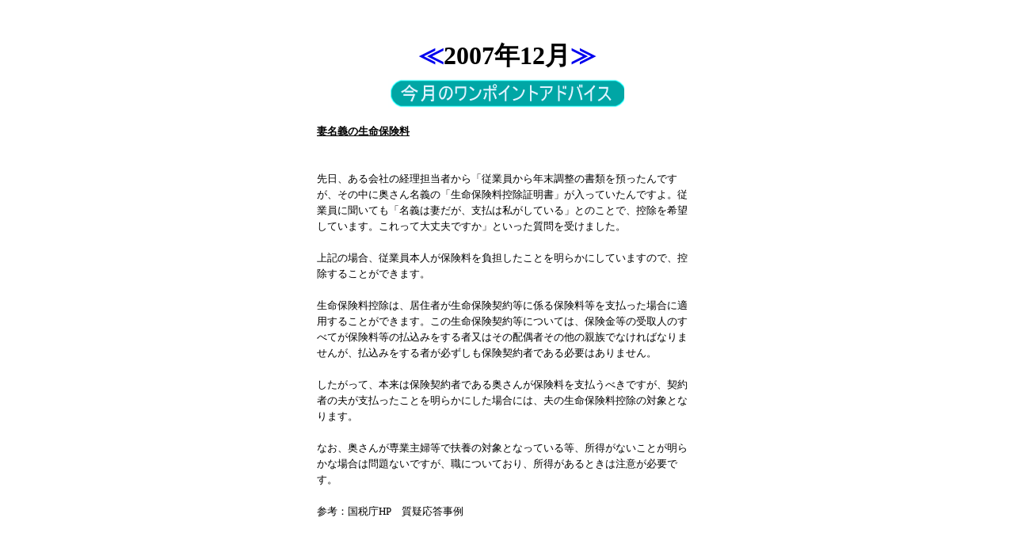

--- FILE ---
content_type: text/html
request_url: http://maruno-kaikei.com/log/newmain2007-12.html
body_size: 3068
content:
<html>

	<head>
		<meta http-equiv="content-type" content="text/html;charset=Shift_JIS">
		<meta name="generator" content="Adobe GoLive 5">
		<title>丸野智男税理士事務所</title>
		<STYLE TYPE="text/css">
body{
scrollbar-base-color  :#002d4b;
scrollbar-face-color   :#ffffff;
scrollbar-track-color:   :#002d4b;
scrollbar-arrow-color  :#ffffff;
scrollbar-3dlight-color :#ffffff;
scrollbar-highlight-color   :#002d4b;
scrollbar-shadow-color  :#002d4b;
scrollbar-darkshadow-color  :#ffffff;
}
TD { 
font-size:10pt; line-height:15pt; 
 }
A:link { text-decoration: none;}
A:visited { text-decoration: none;}
A:active { text-decoration: none;}
A:hover { text-decoration: underline; color: red }
</STYLE>
	</head>

	<body bgcolor="#ffffff" leftmargin="0" marginwidth="0" topmargin="0" marginheight="0">
		<div align="center">
			<table border="0" cellpadding="0" cellspacing="0" width="480"CLASS="h1">
				<tr>
					<td valign="top" align="center"><br>
						<br>
						<table border="0" cellpadding="0" cellspacing="0" width="480"CLASS="h1">
							<tr>
								<td align="center" valign="top"><br>
									<b><font size="+3"><a href="newmain2007-11.html">≪</a>2007年12</font></b><b><font size="+3">月<a href="newmain2008-01.html">≫</a></font></b><br>
								</td>
							</tr>
						</table>
						<br>
						<table border="0" cellpadding="0" cellspacing="0" width="480"CLASS="h1">
							<tr>
								<td align="left" valign="top">
									<table border="0" cellpadding="0" cellspacing="0" width="480"CLASS="h1">
										<tr>
											<td align="center" valign="top"><img src="../new/ado.gif" width="300" height="36" border="0" name="one"></td>
										</tr>
									</table>
									<br>
									<u><b>妻名義の生命保険料<br>
											<br>
											<br>
										</b></u>先日、ある会社の経理担当者から「従業員から年末調整の書類を預ったんですが、その中に奥さん名義の「生命保険料控除証明書」が入っていたんですよ。従業員に聞いても「名義は妻だが、支払は私がしている」とのことで、控除を希望しています。これって大丈夫ですか」といった質問を受けました。<br>
									<u><b><br>
										</b></u>上記の場合、従業員本人が保険料を負担したことを明らかにしていますので、控除することができます。<br>
									<br>
																	生命保険料控除は、居住者が生命保険契約等に係る保険料等を支払った場合に適用することができます。この生命保険契約等については、保険金等の受取人のすべてが保険料等の払込みをする者又はその配偶者その他の親族でなければなりませんが、払込みをする者が必ずしも保険契約者である必要はありません。<br>
									<br>
																	したがって、本来は保険契約者である奥さんが保険料を支払うべきですが、契約者の夫が支払ったことを明らかにした場合には、夫の生命保険料控除の対象となります。<br>
									<br>
																	なお、奥さんが専業主婦等で扶養の対象となっている等、所得がないことが明らかな場合は問題ないですが、職についており、所得があるときは注意が必要です。<br>
									<br>
																	参考：国税庁HP　質疑応答事例<br>
									<br>
								</td>
							</tr>
						</table>
					</td>
				</tr>
			</table>
		</div>
	</body>

</html>